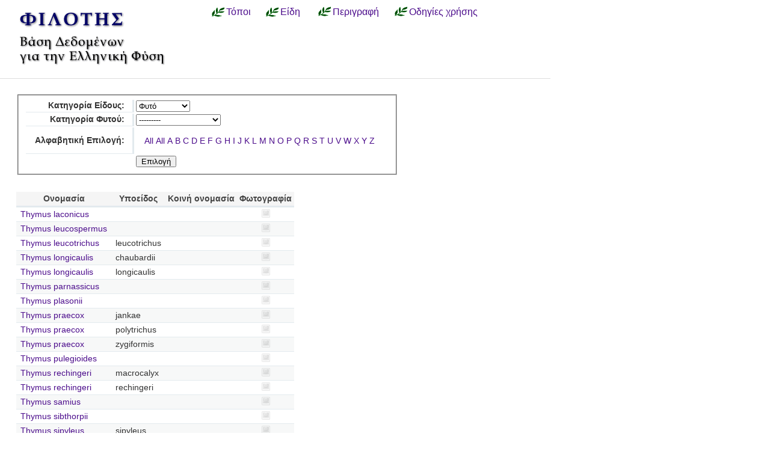

--- FILE ---
content_type: text/html; charset=utf-8
request_url: https://filotis.itia.ntua.gr/species/?page=8&sort=species_name&species_name=T&species_category=4&amp=&amp=&amp=&dir=asc
body_size: 3445
content:


<!DOCTYPE html PUBLIC "-//W3C//DTD HTML 4.01//EN"
   "http://www.w3.org/TR/html4/strict.dtd">

<html lang="en">
<head>
  <title>
NatureBank - Είδη
</title>
  <meta http-equiv="Content-Type" content="text/html; charset=utf-8">
  
  <link media="screen" href="/static/css/base.css" type="text/css" rel="stylesheet">
  <link media="screen" href="/static/css/tablesorter.css" type="text/css" rel="stylesheet">
  <link media="print" href="/static/css/print.css" type="text/css" rel="stylesheet">
  
  
    <link href="/static/images/favicon.ico" rel="icon" type="image/x-icon">
  
  
  
</head>
<body onload="init()">
<div id="wrapper">
  <div id="header">

    <div class="simlink">
    <a href="/" title="Αρχική σελίδα">
    
            <img src="/static/images/filotis_logo.png" id="topbanner">
        </a>
    </div>

    <div id="toplinkcontainer">
          <div style="float:left;">
            <a href="/biotopes/" class="menu" style="display: block;" title="Αναζήτηση βιοτόπων και τόπων" id="biotopes-ddheader" onmouseover="ddMenu('biotopes',1)" onmouseout="ddMenu('biotopes',-1)">Τόποι</a>
            <dl class="dropdown">
              <dd id="biotopes-ddcontent" onmouseover="cancelHide('biotopes')" onmouseout="ddMenu('biotopes',-1)">
                  <ul>
                      <li><a href="/biotopes/?category=1" class="dropdown">Τοπία Ιδιαίτερου Φυσικού Κάλλους (ΤΙΦΚ)</a></li>
                      <li><a href="/biotopes/?category=6" class="dropdown">Άλλα τοπία</a></li>
                      <li><a href="/biotopes/?category=4" class="dropdown">Βιότοποι Corine</a></li>
                      <li><a href="/biotopes/?category=2" class="dropdown">Βιότοποι NATURA</a></li>
                      <li><a href="/biotopes/?category=3" class="dropdown">Άλλοι βιότοποι</a></li>
                  </ul>
              </dd>
            </dl>
          </div>
          <div style="float:left;">
            <a href="/species/" class="menu" style="display: block; margin-left: 0.7em;" title="Αναζήτηση ειδών πανίδας και χλωρίδας" id="species-ddheader" onmouseover="ddMenu('species',1)" onmouseout="ddMenu('species',-1)">Είδη</a>
            <dl class="dropdown">
              <dd id="species-ddcontent" onmouseover="cancelHide('species')" onmouseout="ddMenu('species',-1)">
                  <ul>
                      <li><a href="/species/?species_category=4" class="dropdown">Φυτά</a></li>
                      <li><a href="/species/?species_category=1" class="dropdown">Αμφίβια</a></li>
                      <li><a href="/species/?species_category=5" class="dropdown">Ασπόνδυλα</a></li>
                      <li><a href="/species/?species_category=7" class="dropdown">Ερπετά</a></li>
                      <li><a href="/species/?species_category=6" class="dropdown">Θηλαστικά</a></li>
                      <li><a href="/species/?species_category=2" class="dropdown">Πτηνά</a></li>
                      <li><a href="/species/?species_category=3" class="dropdown">Ψάρια</a></li>
                  </ul>
              </dd>
            </dl>
          </div>
          &nbsp;&nbsp;&nbsp;&nbsp;<a href="/info/" class="menu">Περιγραφή</a>&nbsp;&nbsp;
          <a href="/info_usage/" class="menu">Οδηγίες χρήσης</a>
    </div>

  </div>

  <div id="content">
    <div id="body">
        <div id="body_main">
            
<div id="mapandtextcontainer"><div id="detailtext">
    <fieldset style="margin: inherit auto; width: 50%;" class="compact">
        <form action="" method="get">
          <table class="definition">
            <tr><th><label for="id_species_category">Κατηγορία Είδους:</label></th><td><select name="species_category" id="id_species_category">
  <option value="">---------</option>

  <option value="1">Αμφίβιο</option>

  <option value="5">Ασπόνδυλο</option>

  <option value="7">Ερπετό</option>

  <option value="6">Θηλαστικό</option>

  <option value="2">Πτηνό</option>

  <option value="4" selected>Φυτό</option>

  <option value="3">Ψάρι</option>

</select></td></tr>
<tr><th><label for="id_plant_kind">Κατηγορία Φυτού:</label></th><td><select name="plant_kind" id="id_plant_kind">
  <option value="" selected>---------</option>

  <option value="9">Απροσδιόριστο</option>

  <option value="13">Δενδρώδης θάμνος</option>

  <option value="12">Δέντρο</option>

  <option value="2">Διετές</option>

  <option value="4">Θαλάσσιο</option>

  <option value="11">Θάμνος</option>

  <option value="1">Μονοετές</option>

  <option value="3">Μονοετές ή διετές</option>

  <option value="7">Πολυετές</option>

  <option value="6">Πολυετές ή διετές</option>

  <option value="5">Πολυετές ή μονοετές</option>

  <option value="8">Φρύγανο</option>

  <option value="10">Φτέρη</option>

</select></td></tr>
<tr><th><label for="id_species_name">Αλφαβητική Επιλογή:</label></th><td><ul id="id_species_name">
<li><a href="?page=8&sort=species_name&species_name=&species_category=4&amp=&amp=&amp=&dir=asc">All</a></li>
<li><a href="?page=8&sort=species_name&species_name=&species_category=4&amp=&amp=&amp=&dir=asc">All</a></li>
<li><a href="?page=8&sort=species_name&species_name=A&species_category=4&amp=&amp=&amp=&dir=asc">A</a></li>
<li><a href="?page=8&sort=species_name&species_name=B&species_category=4&amp=&amp=&amp=&dir=asc">B</a></li>
<li><a href="?page=8&sort=species_name&species_name=C&species_category=4&amp=&amp=&amp=&dir=asc">C</a></li>
<li><a href="?page=8&sort=species_name&species_name=D&species_category=4&amp=&amp=&amp=&dir=asc">D</a></li>
<li><a href="?page=8&sort=species_name&species_name=E&species_category=4&amp=&amp=&amp=&dir=asc">E</a></li>
<li><a href="?page=8&sort=species_name&species_name=F&species_category=4&amp=&amp=&amp=&dir=asc">F</a></li>
<li><a href="?page=8&sort=species_name&species_name=G&species_category=4&amp=&amp=&amp=&dir=asc">G</a></li>
<li><a href="?page=8&sort=species_name&species_name=H&species_category=4&amp=&amp=&amp=&dir=asc">H</a></li>
<li><a href="?page=8&sort=species_name&species_name=I&species_category=4&amp=&amp=&amp=&dir=asc">I</a></li>
<li><a href="?page=8&sort=species_name&species_name=J&species_category=4&amp=&amp=&amp=&dir=asc">J</a></li>
<li><a href="?page=8&sort=species_name&species_name=K&species_category=4&amp=&amp=&amp=&dir=asc">K</a></li>
<li><a href="?page=8&sort=species_name&species_name=L&species_category=4&amp=&amp=&amp=&dir=asc">L</a></li>
<li><a href="?page=8&sort=species_name&species_name=M&species_category=4&amp=&amp=&amp=&dir=asc">M</a></li>
<li><a href="?page=8&sort=species_name&species_name=N&species_category=4&amp=&amp=&amp=&dir=asc">N</a></li>
<li><a href="?page=8&sort=species_name&species_name=O&species_category=4&amp=&amp=&amp=&dir=asc">O</a></li>
<li><a href="?page=8&sort=species_name&species_name=P&species_category=4&amp=&amp=&amp=&dir=asc">P</a></li>
<li><a href="?page=8&sort=species_name&species_name=Q&species_category=4&amp=&amp=&amp=&dir=asc">Q</a></li>
<li><a href="?page=8&sort=species_name&species_name=R&species_category=4&amp=&amp=&amp=&dir=asc">R</a></li>
<li><a href="?page=8&sort=species_name&species_name=S&species_category=4&amp=&amp=&amp=&dir=asc">S</a></li>
<li><a class="selected" href="?page=8&sort=species_name&species_name=T&species_category=4&amp=&amp=&amp=&dir=asc">T</a></li>
<li><a href="?page=8&sort=species_name&species_name=U&species_category=4&amp=&amp=&amp=&dir=asc">U</a></li>
<li><a href="?page=8&sort=species_name&species_name=V&species_category=4&amp=&amp=&amp=&dir=asc">V</a></li>
<li><a href="?page=8&sort=species_name&species_name=W&species_category=4&amp=&amp=&amp=&dir=asc">W</a></li>
<li><a href="?page=8&sort=species_name&species_name=X&species_category=4&amp=&amp=&amp=&dir=asc">X</a></li>
<li><a href="?page=8&sort=species_name&species_name=Y&species_category=4&amp=&amp=&amp=&dir=asc">Y</a></li>
<li><a href="?page=8&sort=species_name&species_name=Z&species_category=4&amp=&amp=&amp=&dir=asc">Z</a></li>
</ul></td></tr>
            <script>
            </script>
          <tr>
            <td></td>
            <td><input type="submit" class="i16 submit" value="Επιλογή"/></td>
            </tr>
          </table>
        </form>
    </fieldset>

    <table class="tablesorter" style="margin-top: 2em;">
      <thead>
        <tr>
          <td class="spi">
          <th>Ονομασία</th>
          <th>Υποείδος</th>
          <th>Κοινή ονομασία</th>
          <th>Φωτογραφία</th>
        </tr>
      </thead>
      <tbody>
    
    
    
      <tr class="odd">
        <!-- FIXME Translation handling -->
        <td class="spi" id="id4"></td>
        <td><a href="/species/d/3093/">Thymus laconicus</a></td>
        <td></td>
        <td></td>
        <td align="center">
            
                <img src="/static/images/icons/picture-none.png" style="border:0px"/>
            
        </td>
      </tr>
    
    
    
    
      <tr class="even">
        <!-- FIXME Translation handling -->
        <td class="spi" id="id4"></td>
        <td><a href="/species/d/3084/">Thymus leucospermus</a></td>
        <td></td>
        <td></td>
        <td align="center">
            
                <img src="/static/images/icons/picture-none.png" style="border:0px"/>
            
        </td>
      </tr>
    
    
    
    
      <tr class="odd">
        <!-- FIXME Translation handling -->
        <td class="spi" id="id4"></td>
        <td><a href="/species/d/3089/">Thymus leucotrichus</a></td>
        <td>leucotrichus</td>
        <td></td>
        <td align="center">
            
                <img src="/static/images/icons/picture-none.png" style="border:0px"/>
            
        </td>
      </tr>
    
    
    
    
      <tr class="even">
        <!-- FIXME Translation handling -->
        <td class="spi" id="id4"></td>
        <td><a href="/species/d/3103/">Thymus longicaulis</a></td>
        <td>chaubardii</td>
        <td></td>
        <td align="center">
            
                <img src="/static/images/icons/picture-none.png" style="border:0px"/>
            
        </td>
      </tr>
    
    
    
    
      <tr class="odd">
        <!-- FIXME Translation handling -->
        <td class="spi" id="id4"></td>
        <td><a href="/species/d/3102/">Thymus longicaulis</a></td>
        <td>longicaulis</td>
        <td></td>
        <td align="center">
            
                <img src="/static/images/icons/picture-none.png" style="border:0px"/>
            
        </td>
      </tr>
    
    
    
    
      <tr class="even">
        <!-- FIXME Translation handling -->
        <td class="spi" id="id4"></td>
        <td><a href="/species/d/3091/">Thymus parnassicus</a></td>
        <td></td>
        <td></td>
        <td align="center">
            
                <img src="/static/images/icons/picture-none.png" style="border:0px"/>
            
        </td>
      </tr>
    
    
    
    
      <tr class="odd">
        <!-- FIXME Translation handling -->
        <td class="spi" id="id4"></td>
        <td><a href="/species/d/3095/">Thymus plasonii</a></td>
        <td></td>
        <td></td>
        <td align="center">
            
                <img src="/static/images/icons/picture-none.png" style="border:0px"/>
            
        </td>
      </tr>
    
    
    
    
      <tr class="even">
        <!-- FIXME Translation handling -->
        <td class="spi" id="id4"></td>
        <td><a href="/species/d/3105/">Thymus praecox</a></td>
        <td>jankae</td>
        <td></td>
        <td align="center">
            
                <img src="/static/images/icons/picture-none.png" style="border:0px"/>
            
        </td>
      </tr>
    
    
    
    
      <tr class="odd">
        <!-- FIXME Translation handling -->
        <td class="spi" id="id4"></td>
        <td><a href="/species/d/3106/">Thymus praecox</a></td>
        <td>polytrichus</td>
        <td></td>
        <td align="center">
            
                <img src="/static/images/icons/picture-none.png" style="border:0px"/>
            
        </td>
      </tr>
    
    
    
    
      <tr class="even">
        <!-- FIXME Translation handling -->
        <td class="spi" id="id4"></td>
        <td><a href="/species/d/3107/">Thymus praecox</a></td>
        <td>zygiformis</td>
        <td></td>
        <td align="center">
            
                <img src="/static/images/icons/picture-none.png" style="border:0px"/>
            
        </td>
      </tr>
    
    
    
    
      <tr class="odd">
        <!-- FIXME Translation handling -->
        <td class="spi" id="id4"></td>
        <td><a href="/species/d/3108/">Thymus pulegioides</a></td>
        <td></td>
        <td></td>
        <td align="center">
            
                <img src="/static/images/icons/picture-none.png" style="border:0px"/>
            
        </td>
      </tr>
    
    
    
    
      <tr class="even">
        <!-- FIXME Translation handling -->
        <td class="spi" id="id4"></td>
        <td><a href="/species/d/3086/">Thymus rechingeri</a></td>
        <td>macrocalyx</td>
        <td></td>
        <td align="center">
            
                <img src="/static/images/icons/picture-none.png" style="border:0px"/>
            
        </td>
      </tr>
    
    
    
    
      <tr class="odd">
        <!-- FIXME Translation handling -->
        <td class="spi" id="id4"></td>
        <td><a href="/species/d/3085/">Thymus rechingeri</a></td>
        <td>rechingeri</td>
        <td></td>
        <td align="center">
            
                <img src="/static/images/icons/picture-none.png" style="border:0px"/>
            
        </td>
      </tr>
    
    
    
    
      <tr class="even">
        <!-- FIXME Translation handling -->
        <td class="spi" id="id4"></td>
        <td><a href="/species/d/3097/">Thymus samius</a></td>
        <td></td>
        <td></td>
        <td align="center">
            
                <img src="/static/images/icons/picture-none.png" style="border:0px"/>
            
        </td>
      </tr>
    
    
    
    
      <tr class="odd">
        <!-- FIXME Translation handling -->
        <td class="spi" id="id4"></td>
        <td><a href="/species/d/3099/">Thymus sibthorpii</a></td>
        <td></td>
        <td></td>
        <td align="center">
            
                <img src="/static/images/icons/picture-none.png" style="border:0px"/>
            
        </td>
      </tr>
    
    
    
    
      <tr class="even">
        <!-- FIXME Translation handling -->
        <td class="spi" id="id4"></td>
        <td><a href="/species/d/3087/">Thymus sipyleus</a></td>
        <td>sipyleus</td>
        <td></td>
        <td align="center">
            
                <img src="/static/images/icons/picture-none.png" style="border:0px"/>
            
        </td>
      </tr>
    
    
    
    
      <tr class="odd">
        <!-- FIXME Translation handling -->
        <td class="spi" id="id4"></td>
        <td><a href="/species/d/3104/">Thymus stojanovii</a></td>
        <td></td>
        <td></td>
        <td align="center">
            
                <img src="/static/images/icons/picture-none.png" style="border:0px"/>
            
        </td>
      </tr>
    
    
    
    
      <tr class="even">
        <!-- FIXME Translation handling -->
        <td class="spi" id="id4"></td>
        <td><a href="/species/d/3096/">Thymus striatus</a></td>
        <td></td>
        <td></td>
        <td align="center">
            
                <img src="/static/images/icons/picture-none.png" style="border:0px"/>
            
        </td>
      </tr>
    
    
    
    
      <tr class="odd">
        <!-- FIXME Translation handling -->
        <td class="spi" id="id4"></td>
        <td><a href="/species/d/3082/">Thymus teucrioides</a></td>
        <td>alpinus</td>
        <td></td>
        <td align="center">
            
                <img src="/static/images/icons/picture-none.png" style="border:0px"/>
            
        </td>
      </tr>
    
    
    
    
      <tr class="even">
        <!-- FIXME Translation handling -->
        <td class="spi" id="id4"></td>
        <td><a href="/species/d/3083/">Thymus teucrioides</a></td>
        <td>candilicus</td>
        <td></td>
        <td align="center">
            
                <img src="/static/images/icons/picture-none.png" style="border:0px"/>
            
        </td>
      </tr>
    
    
    </tbody>
    </table>

    <p></p>
    <div class="pagination">
  
    <a class="prev" href="?page=7&sort=species_name&amp;species_name=T&amp;species_category=4&amp;amp=&amp;amp=&amp;amp=&amp;dir=asc">‹‹ previous</a>
  

  
    
      <a class="page" href="?page=1&sort=species_name&amp;species_name=T&amp;species_category=4&amp;amp=&amp;amp=&amp;amp=&amp;dir=asc">1</a>
    
  
    
      <a class="page" href="?page=2&sort=species_name&amp;species_name=T&amp;species_category=4&amp;amp=&amp;amp=&amp;amp=&amp;dir=asc">2</a>
    
  
    
      <a class="page" href="?page=3&sort=species_name&amp;species_name=T&amp;species_category=4&amp;amp=&amp;amp=&amp;amp=&amp;dir=asc">3</a>
    
  
    
      <a class="page" href="?page=4&sort=species_name&amp;species_name=T&amp;species_category=4&amp;amp=&amp;amp=&amp;amp=&amp;dir=asc">4</a>
    
  
    
      <a class="page" href="?page=5&sort=species_name&amp;species_name=T&amp;species_category=4&amp;amp=&amp;amp=&amp;amp=&amp;dir=asc">5</a>
    
  
    
      <a class="page" href="?page=6&sort=species_name&amp;species_name=T&amp;species_category=4&amp;amp=&amp;amp=&amp;amp=&amp;dir=asc">6</a>
    
  
    
      <a class="page" href="?page=7&sort=species_name&amp;species_name=T&amp;species_category=4&amp;amp=&amp;amp=&amp;amp=&amp;dir=asc">7</a>
    
  
    
      <span class="current page">8</span>
    
  
    
      <a class="page" href="?page=9&sort=species_name&amp;species_name=T&amp;species_category=4&amp;amp=&amp;amp=&amp;amp=&amp;dir=asc">9</a>
    
  
    
      <a class="page" href="?page=10&sort=species_name&amp;species_name=T&amp;species_category=4&amp;amp=&amp;amp=&amp;amp=&amp;dir=asc">10</a>
    
  
    
      <a class="page" href="?page=11&sort=species_name&amp;species_name=T&amp;species_category=4&amp;amp=&amp;amp=&amp;amp=&amp;dir=asc">11</a>
    
  
    
      <a class="page" href="?page=12&sort=species_name&amp;species_name=T&amp;species_category=4&amp;amp=&amp;amp=&amp;amp=&amp;dir=asc">12</a>
    
  
    
      <a class="page" href="?page=13&sort=species_name&amp;species_name=T&amp;species_category=4&amp;amp=&amp;amp=&amp;amp=&amp;dir=asc">13</a>
    
  
    
      <a class="page" href="?page=14&sort=species_name&amp;species_name=T&amp;species_category=4&amp;amp=&amp;amp=&amp;amp=&amp;dir=asc">14</a>
    
  
    
      <a class="page" href="?page=15&sort=species_name&amp;species_name=T&amp;species_category=4&amp;amp=&amp;amp=&amp;amp=&amp;dir=asc">15</a>
    
  
    
      <a class="page" href="?page=16&sort=species_name&amp;species_name=T&amp;species_category=4&amp;amp=&amp;amp=&amp;amp=&amp;dir=asc">16</a>
    
  
    
      <a class="page" href="?page=17&sort=species_name&amp;species_name=T&amp;species_category=4&amp;amp=&amp;amp=&amp;amp=&amp;dir=asc">17</a>
    
  

  
    <a class="next" href="?page=9&sort=species_name&amp;species_name=T&amp;species_category=4&amp;amp=&amp;amp=&amp;amp=&amp;dir=asc">next ››</a>
  
</div>

</div></div>

        </div>
    </div>
  </div>

  <div id="footer">
      <ul id="credits">
        
            <li>
              <a href="http://www.itia.ntua.gr/">
                <img src="/static/images/itia-small-logo.png"/>
                <span style="color:#007F7F; float: right;">
                    &nbsp;ITIA
                </span>
              </a>
            </li>
            <li><a href="http://www.hydro.ntua.gr/">ΤΥΠΠΕΡ</a></li>
            <li><a href="http://www.civil.ntua.gr/">Σχ. Πολ. Μηχ. ΕΜΠ</a></li>
            <li>Επικοινωνία: <a href="mailto:filotis@itia.ntua.gr">filotis@itia.ntua.gr</a></li>
            <li><a href="/poweredby/">Powered by NatureBank</a></li>
            <li><a href="/tos/">Όροι</a></li>
            <li><a href="/mapserver">WMS/WFS</a></li>
        
      </ul>
  </div>

</div>


  <script type="text/javascript">
    var STATIC_URL = "/static/";
  </script>
  <script type="text/javascript" src="//cdnjs.cloudflare.com/ajax/libs/jquery/1.11.3/jquery.min.js"></script>
  <script type="text/javascript" src="/static/dropdown.js" ></script>



        <script type="text/javascript">
            function init()
            {
                /*Dummy function for no map templates*/
            }
        </script>


<script language="javascript" type="text/javascript" src="/static/js/truncate-2.3-pack/jquery-1.2.3.pack.js"></script>
<script language="javascript" type="text/javascript" src="/static/js/truncate-2.3-pack/jquery.truncate-2.3-pack.js"></script>
<script language="javascript" type="text/javascript">
$(function() {

    $(".truncate").truncate( 20, {
        chars: /\s/,
        trail: [ " ( <a href='#' class='truncate_show'>more</a> . . . )", " ( . . . <a href='#' class='truncate_hide'>less</a> )" ]
    });
});
function enable_disable_plant_kind()
{
  var todisable = true;
  if($("form select[name='species_category']").val()=='4')
    todisable = false;
  if(todisable)
    $("form select[name=plant_kind]").val('');
  $("form select[name=plant_kind]").attr('disabled', todisable);
  if(todisable)
      $("form select[name=plant_kind]").parent().parent().hide();
  else
      $("form select[name=plant_kind]").parent().parent().show();
}
</script>

        <script type="text/javascript" src="/static/js/thickbox.js"></script>
        <link rel="stylesheet" type="text/css" href="/static/css/thickbox.css" media="screen" />

<style type="text/css">
ul#id_species_name { padding-left: 1em; }

ul#id_species_name li {
  display: inline;
}
</style>
<script language="javascript">
enable_disable_plant_kind();
$("form select[name='species_category']").change(enable_disable_plant_kind);
</script>

</body>
</html>


--- FILE ---
content_type: text/css
request_url: https://filotis.itia.ntua.gr/static/css/print.css
body_size: 179
content:
#legendbox, #sidebar, .olControlPanZoomBar,
.olControlOverviewMapMaximizeButton, .olControlPanZoom,
.olControlNavToolbar,th.onscreeninstruction, .submit,
.olControlMousePosition, div#toplinkcontainer,
#noprintfooter
{
    display: none;
}

img#topbanner
{
    border: 0px;
}

.olLayerDiv
{
    position: absolute;
}

body {
  font-family: "Tahoma", "Verdana", "Arial", sans-serif;
  font-size: 9pt;
  color: black;
  background-color: white;
}

#mapandtextcontainer
{
}

#mapcontainer
{
    float: left;
}

#detailtext
{
    width: 99.5%
    float: left;
    clear: left;
}


td {
  text-align: justify;
}

th {
  text-align: left;
}

select#id_filter_selector{
  font-weight:bold; 
  text-align: left;
}


a 
{
  text-decoration:none;
  color: black;
  background-color: white;
} 
